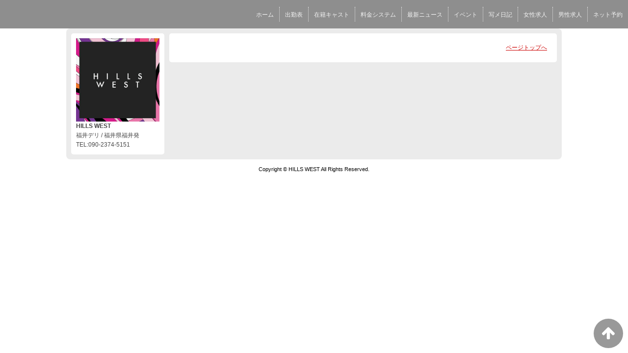

--- FILE ---
content_type: text/html; charset=UTF-8
request_url: https://www.hillswest.info/top/girls/girldetail/?girl_id=48668784
body_size: 2307
content:
<!DOCTYPE html>
<!--[if lt IE 7 ]><html class="ie ie6" lang="ja"><![endif]-->
<!--[if IE 7 ]><html class="ie ie7" lang="ja"><![endif]-->
<!--[if IE 8 ]><html class="ie ie8" lang="ja"><![endif]-->
<!--[if (gte IE 9)|!(IE)]><!--><html lang="ja"><!--<![endif]-->
  <head>
    <meta charset="utf-8">
    <meta http-equiv="X-UA-Compatible" content="IE=edge,chrome=1">
    <meta name="referrer" content="unsafe-url">
    <!-- <meta name="viewport" content="width=device-width, initial-scale=1, maximum-scale=1, minimum-scale=1"> -->
    <meta name="viewport" content="width=device-width" >
    <script type="text/javascript" src="https://www.hillswest.info/core/2.6/ip_libs/js/hpb/responsive.noJQuery.js"></script>
    <meta charset="UTF-8" />
    <title>HILLS WEST Spa | 女の子詳細</title>
    <link rel="shortcut icon" href="https://www.hillswest.info/website/w3235/image/setting_icon_favicon.png" />    <meta name="keywords" content="" />
    <meta name="description" content="" />
    <meta name="generator" content="ImpressPages CMS" />
<!--    <meta name="viewport" content="user-scalable=no" /> -->
    <link href="https://www.hillswest.info/core/2.6/ip_themes/theme_d_00/ip_content.css" rel="stylesheet" type="text/css" />
    <link href="https://www.cityheaven.net/css/feesmart.css?pcmode=sp" rel="stylesheet" type="text/css" />
    <link href="https://www.hillswest.info/core/2.6/ip_themes/theme_d_00/site.css" rel="stylesheet" type="text/css" />
    <link href="https://www.hillswest.info/core/2.6/ip_themes/theme_d_00/css/base.css" rel="stylesheet" type="text/css" />
    <link href="https://www.hillswest.info/core/2.6/ip_themes/theme_d_00/css/theme_d.css" rel="stylesheet" type="text/css" />
    <link href="https://www.hillswest.info/core/2.6/ip_libs/js/photobox/photobox.css" rel="stylesheet" type="text/css" />
    <link href="https://www.hillswest.info/core/2.6/ip_libs/js/photobox/photobox.ie.css" rel="stylesheet" type="text/css" />
    <link href="https://www.hillswest.info/core/2.6/ip_themes/theme_d_00/css/page.css" rel="stylesheet" type="text/css" />
    <link href="https://www.hillswest.info/core/2.6/ip_themes/theme_d_00/css/girldetail.css" rel="stylesheet" type="text/css" />
    <link href="https://maxcdn.bootstrapcdn.com/font-awesome/4.7.0/css/font-awesome.min.css" rel="stylesheet" type="text/css" />
    <link href="https://www.hillswest.info/core/2.6/ip_plugins/hpbuilder/hpb_gravure/widget/HpbGravure/public/photobox.css" rel="stylesheet" type="text/css" />
    <link href="https://www.hillswest.info/core/2.6/ip_plugins/hpbuilder/hpb_gravure/widget/HpbGravure/public/photobox.ie.css" rel="stylesheet" type="text/css" />
    <link href="https://www.hillswest.info/core/2.6/ip_plugins/hpbuilder/hpb_ranking/widget/HpbRanking/public/HpbRanking.css" rel="stylesheet" type="text/css" />
    <link href="https://www.hillswest.info/core/2.6/ip_plugins/hpbuilder/hpb_slide/widget/HpbSlide/public/HpbSlide.css" rel="stylesheet" type="text/css" />

    <!--[if lt IE 9]>
    <script type="text/javascript" src="https://www.hillswest.info/core/2.6/ip_themes/theme_d_00/js/html5.js"></script>
    <script type="text/javascript" src="https://www.hillswest.info/core/2.6/ip_themes/theme_d_00/js/respond.src.js"></script>
    <![endif]-->

    <link rel="canonical" href="https://www.hillswest.info/top/girls/girldetail/?girl_id=48668784">
    <link rel="apple-touch-icon" href="https://www.hillswest.info/website/w3235/image/setting_icon_shortcut.png" ><script type="application/ld+json">
{
  "@context": "http://schema.org",
  "@type": "WebSite",
  "name": "HILLS WEST",
  "url": "http://www.hillswest.info/"
}
</script>
    <script type="text/javascript" src="https://www.hillswest.info/core/2.6/ip_libs//js/jquery/jquery.js"></script>
  </head>
  <body>
          <link rel="stylesheet" href="https://maxcdn.bootstrapcdn.com/font-awesome/4.3.0/css/font-awesome.min.css">
  <script type="text/javascript" src="https://www.hillswest.info/core/2.6/ip_themes/theme_d_00/js/ua.js"></script>
    <link rel="stylesheet" href="https://www.hillswest.info/core/2.6/ip_themes/theme_d_00/css/menu/sp_menu.css">
      <link rel="stylesheet" href="https://www.hillswest.info/core/2.6/ip_themes/theme_d_00/css/menu/style_menu2.css">
    <link rel="stylesheet" href="https://www.hillswest.info/core/2.6/ip_themes/theme_d_00/css/video/common.css">
    <script type="text/javascript" src="https://www.hillswest.info/core/2.6/ip_themes/theme_d_00/js/menu/2.js"></script>
    <header style="z-index:1;">
      <div class="global_menu">
        <div class="area">
          
<style type='text/css'><!-- .admin_menu_top{ top : 0px; } --></style><div class='menu_wrapper'>
<ul class='menu'>
<li ><a href="https://www.cityheaven.net/fukui/A1801/A180101/hillswest/?of=y2" class="nav-first">ホーム</a></li>
<li ><a href="https://www.hillswest.info/top/schedule/" class="nav-first">出勤表</a></li>
<li ><a href="https://www.hillswest.info/top/girls/" class="nav-first">在籍キャスト</a></li>
<li ><a href="https://www.hillswest.info/top/system/" class="nav-first">料金システム</a></li>
<li ><a href="https://www.hillswest.info/top/news/" class="nav-first">最新ニュース</a></li>
<li ><a href="https://www.hillswest.info/top/event/" class="nav-first">イベント</a></li>
<li ><a href="https://www.hillswest.info/top/blog/" class="nav-first">写メ日記</a></li>
<li ><a href="https://www.girlsheaven-job.net/7/hillswest/?ghlink=shop_menu" class="nav-first">女性求人</a></li>
<li ><a href="https://mensheaven.jp/7/hillswest/" class="nav-first">男性求人</a></li>
<li ><a href="https://www.cityheaven.net/fukui/A1801/A180101/hillswest/A6ShopReservation/" class="nav-first">ネット予約</a></li>
</ul>
</div>
          <span class="hr"></span>
        </div>
      </div>
    </header>
    <a id="pageTops" style="bottom: -80px;">
    <i class="fa-top fa-arrow-up"></i>
  </a>
  <div style="margin:58px auto 0 auto; max-width:1210px;" id="contents_body">
        <div id="container" class="clearfix">
        <div class="leftbox">
          <div id="gNav" class="box col1">
            <div class="logo">
                            <a href="https://www.hillswest.info/top/">
              <img class="" src="https://www.hillswest.info/website/w3235/image/logo_1UjBY.jpg">
              </a>
                          </div>
              <div class="ex-nav">
              <div id=pc_shopdata class=""><p><strong>HILLS WEST</strong><br /> 福井デリ / 福井県福井発<br /> TEL:090-2374-5151</p></div>              </div>
            
          </div>
          <div id="ipBlock-theme_d_top_left" class="ipBlock">
</div>
        </div>
        
        <div id="main" class="content box mainbox">
        
                    <p class="pagetop"><a href="#">ページトップへ</a></p>
        </div>
      </div>
          <footer>
<a href="https://www.hillswest.info/">
        <small class="copyright">Copyright © HILLS WEST All Rights Reserved.</small></a>
      </footer>

    
<? #iPad テーマB用フラグを埋め込む ?>
<input type="hidden" id="theme_b_flg" value="1">

<script>
var ip = {
    baseUrl : "https:\/\/www.hillswest.info\/",
    libraryDir : "core\/2.6\/ip_libs\/",
    themeDir : "core\/2.6\/ip_themes\/",
    moduleDir : "core\/2.6\/ip_cms\/modules\/",
    theme : "theme_d_00",
    zoneName : "top",
    pageId : "85",
    revisionId : "165"};
</script>
                        <script type="text/javascript" src="https://www.hillswest.info/core/2.6/ip_libs/js/jquery/jquery.js"></script>
                                            <script type="text/javascript" src="https://www.hillswest.info/core/2.6/ip_themes/theme_d_00/js/jquery.flexslider-min.js"></script>
                                            <script type="text/javascript" src="https://www.hillswest.info/core/2.6/ip_libs/js/jquery-tools/jquery.tools.form.js"></script>
                                        <script type="text/javascript" src="https://www.hillswest.info/core/2.6/ip_cms/modules/standard/content_management/public/widgets.js"></script>
                                        <script type="text/javascript" src="https://www.hillswest.info/tinymceConfig.js"></script>
                                        <script type="text/javascript" src="https://www.hillswest.info/validatorConfig.js"></script>
                                        <script type="text/javascript" src="https://www.hillswest.info/core/2.6/ip_themes/theme_d_00/js/common.js"></script>
                                            <script type="text/javascript" src="https://www.hillswest.info/core/2.6/ip_libs/js/photobox/photobox.js"></script>
                                        <script type="text/javascript" src="https://www.hillswest.info/core/2.6/ip_cms/modules/developer/inline_management/public/js/previewGirlDetail.js"></script>
                                        <script type="text/javascript" src="https://www.hillswest.info/core/2.6/ip_libs/js/jquery-tools/jquery.tools.form.js"></script>
                                            <script type="text/javascript" src="https://www.hillswest.info/core/2.6/ip_cms/modules/community/user/public/ipUser.js"></script>
                                            <script type="text/javascript" src="https://www.hillswest.info/core/2.6/ip_plugins/hpbuilder/hpb_gravure/widget/HpbGravure/public/gravurePreview.js"></script>
                                        <script type="text/javascript" src="https://www.hillswest.info/core/2.6/ip_plugins/hpbuilder/hpb_gravure/widget/HpbGravure/public/photobox.js"></script>
                    </div>
</body>
</html>
